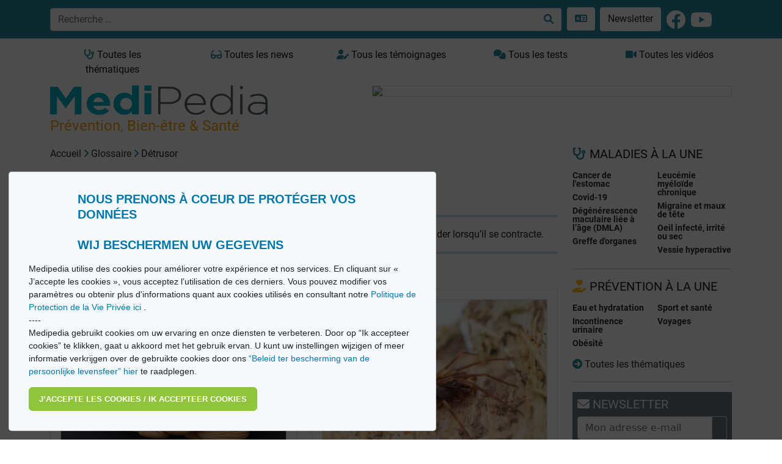

--- FILE ---
content_type: text/html; charset=utf-8
request_url: https://medipedia.be/fr/glossaire/detrusor
body_size: 11237
content:
<!DOCTYPE html>
<html lang="fr">
																	
<head>
<script async src="https://www.googletagmanager.com/gtag/js?id=G-T97320HTWX"></script>
<script>
window.dataLayer = window.dataLayer || [];
function gtag(){dataLayer.push(arguments);}
gtag('js', new Date());
gtag('config', 'UA-11496471-1');
</script>
<!-- Google tag (gtag.js) -->
<script async src="https://www.googletagmanager.com/gtag/js?id=G-09MV185WM9"></script>
<script>
  window.dataLayer = window.dataLayer || [];
  function gtag(){dataLayer.push(arguments);}
  gtag('js', new Date());

  gtag('config', 'G-09MV185WM9');
</script>

<!-- Meta Pixel Code -->
<script>
!function(f,b,e,v,n,t,s)
{if(f.fbq)return;n=f.fbq=function(){n.callMethod?
n.callMethod.apply(n,arguments):n.queue.push(arguments)};
if(!f._fbq)f._fbq=n;n.push=n;n.loaded=!0;n.version='2.0';
n.queue=[];t=b.createElement(e);t.async=!0;
t.src=v;s=b.getElementsByTagName(e)[0];
s.parentNode.insertBefore(t,s)}(window, document,'script',
'https://connect.facebook.net/en_US/fbevents.js');
fbq('init', '554732201782579');
fbq('track', 'PageView');
</script>
<noscript><img height="1" width="1" style="display:none"
src="https://www.facebook.com/tr?id=554732201782579&ev=PageView&noscript=1"
/></noscript>
<!-- End Meta Pixel Code -->


<meta charset="utf-8"/>
<title>Glossaire - Medipedia</title>
<meta http-equiv="X-UA-Compatible" content="IE=edge">
<meta name="viewport" content="width=device-width, initial-scale=1">
<meta name="robots" content="index, follow, noarchive" />
<meta name="description" content="Pour tout comprendre sur les maladies, leurs symptômes et traitements les plus récents." />
<meta name="keywords" content="Encyclopédie, encyclopédie médicale, actualité, santé, causes, symptômes, traitements, témoignages, videos, Medipedia" />
<meta name="twitter:card" content="summary" />
<meta name="twitter:site" content="@fr_medipedia" />
<meta name="twitter:url" content="https://medipedia.be/fr/glossaire/detrusor" />
<meta name="twitter:title" content="Détrusor | Medipedia" />
<meta property="og:title" content="Détrusor | Medipedia" />
<meta name="twitter:description" content="Pour tout comprendre sur les maladies, leurs symptômes et traitements les plus récents." />
<meta property="og:image" content="https://medipedia.be/user/themes/medipedia/images/share.jpg" />
<meta property="og:site_name" content="Medipedia" />
<meta property="og:type" content="website" />
<meta property="og:url" content="https://medipedia.be/fr/glossaire/detrusor" />
<meta property="og:description" content="Pour tout comprendre sur les maladies, leurs symptômes et traitements les plus récents." />
<link rel="alternate" hreflang="x-default" href="https://medipedia.be/fr/glossaire/detrusor" />
<link rel="alternate" hreflang="fr" href="https://medipedia.be/fr/glossaire/detrusor" />
<link rel="alternate" hreflang="nl" href="https://medipedia.be/nl/woordenlijst/detrusor" />
<link rel="icon" type="image/png" href="/user/themes/medipedia/images/favicon.png" />
<link rel="canonical" href="https://medipedia.be/fr/glossaire/detrusor" />


				
	<link href="/assets/da81f60263c8cadaf4e6b50ff8f03cb7.css" type="text/css" rel="stylesheet">

	<script src="/assets/4345b0cd61720ab34dd9b73b71fb2417.js"></script>
<script>
document.addEventListener("DOMContentLoaded", function() {
        setTimeout(
        function() {
            var pluginConfig = {"enabled":true,"data_storage":"data","custom_settings_link_text":"Cookie Banner notification","custom_settings_link_color":"#7faf34","custom_settings_link_text_color":"#ffffff"};
            var cookieBannerData = {"banner_title":"Nous prenons \u00e0 coeur de prot\u00e9ger vos donn\u00e9es <br><br> Wij beschermen uw gegevens","banner_cat_title":"Categories","banner_text":"Medipedia utilise des cookies pour am\u00e9liorer votre exp\u00e9rience et nos services. En cliquant sur \u00ab J\u2019accepte les cookies \u00bb, vous acceptez l\u2019utilisation de ces derniers. \nVous pouvez modifier vos param\u00e8tres ou obtenir plus d'informations quant aux cookies utilis\u00e9s en consultant notre <a href=\"https:\/\/medipedia.be\/fr\/information\/politique-de-protection-de-la-vie-privee\"> Politique de Protection de la Vie Priv\u00e9e ici <\/a>.\n<br>\n----\n<br>\nMedipedia gebruikt cookies om uw ervaring en onze diensten te verbeteren. Door op \u201cIk accepteer cookies\u201d te klikken, gaat u akkoord met het gebruik ervan. U kunt uw instellingen wijzigen of meer informatie verkrijgen over de gebruikte cookies door ons <a href=\"https:\/\/medipedia.be\/nl\/information\/beleid-ter-bescherming-van-de-persoonlijke-levenssfeer\">\u201cBeleid ter bescherming van de persoonlijke levensfeer\u201d hier<\/a> te raadplegen.","button_accept_text":"J\u2019accepte les cookies \/ Ik accepteer cookies","button_accept_layout":"layout-2","button_settings_active":"deactivated","button_settings_text":"Einstellungen","button_settings_layout":"layout-1","button_settings_empty":"Es sind keine Einstellungen verf\u00fcgbar.","button_deny_active":"deactivated","button_deny_text":"Nur notwendige","button_deny_layout":"layout-1","banner_revokable_text":"Param\u00e9tres des cookies \/ Cookie-instellingen","button_revokable_color":"#268b9e","button_revokable_text_color":"#ffffff"};
            var cookieBannerScripts = null;
            var cookieBannerCategories = null;
            var cookieBannerCategoriesData = {"categories_save_text":"Einstellungen speich","categories_save_layout":"layout-1"};

                        var tcb = new TecartCookieBanner(cookieBannerData, cookieBannerScripts, cookieBannerCategories, cookieBannerCategoriesData);
            tcb.init();

                        const openModalButton = document.getElementsByClassName("tcb-settings-btn")[0];
            if(openModalButton != null){
                openModalButton.onclick = function(){
                    document.getElementById("tcb-settings-modal").style.display = "block";
                };
            }

                        const closeModal = document.getElementById("tcb-settings-close-btn");
            if(closeModal != null) {
                closeModal.onclick = function() {
                    document.getElementById("tcb-settings-modal").style.display = "none";
                }
            }

                                    const saveSettingsModal = document.getElementById("tcb-save-settings-btn");
            if(saveSettingsModal != null) {
                saveSettingsModal.addEventListener('click', () => {
                    document.getElementById("tcb-settings-modal").style.display = "none";
                    document.getElementsByClassName("cc-window")[0].style.display = "none";
                    document.getElementsByClassName("cc-revoke")[0].style.display = "block";
                    document.getElementsByClassName("cc-window")[0].classList.add("cc-invisible");
                    tcb.onCheckboxSettings();
                });
            }

                        const disabledCheckbox = document.querySelectorAll('input[name=tcbCookieScripts][disabled="disabled"]');
            disabledCheckbox.onclick = function() {
                return false;
            };

                        var page_scrolled = tcb.getCookieByName('cookieconsent_scrolled');
            if(page_scrolled !== 'scrolled') {
                document.addEventListener ('scroll', function (){
                    tcb.onScrollIncludes();
                });
            }

        }, 3000);
});
</script>



	<script type="application/javascript" src="https://ced.sascdn.com/tag/218/smart.js" async></script>
	<script type="application/javascript">
		var sas = sas || {};
		sas.cmd = sas.cmd || [];
		sas.cmd.push(function() {
			sas.setup({ networkid: 218, domain: "https://www3.smartadserver.com", async: true });
		});
	</script>

<body>

	<div class="translate">
		<section id="nav" class="container-fluid notranslate">
			<nav class="navbar navbar-dark fixed-top navbar-expand-lg bg-nav-mdp">
    <div class="container">
        <button class="navbar-toggler" type="button" data-bs-toggle="collapse" data-bs-target="#navbarMdp" aria-controls="navbarMdp" aria-expanded="false" aria-label="Toggle navigation">
        <span class="navbar-toggler-icon"></span>
        </button>
         
        <div class="text-center w-75">
            <form class="d-flex" name="search" data-simplesearch-form autocomplete="off">
                <div class="input-group">
                <input name="searchfield" class="form-control" aria-label="search" type="text"  data-min="3"  required placeholder="Recherche …" value="" data-search-invalid="Veuillez ajouter au moins 3 caractères" data-search-separator=":" data-search-input="/fr/recherche/query"/>
                <button class="btn border border-start-0 bg-white" aria-label="Recherche …" type="submit" ><i class="fa-solid fa-search"></i></button>
                </div>
            </form>
        </div>
        <div class="collapse navbar-collapse" id="navbarMdp">
            <div class="navbar-nav mt-1 mt-lg-0">
                <div class="d-flex flex-row">
                    <style>
.dropdown {
  position: relative;
  display: inline-block;
  margin-left: 5px;
}

.dropdown-content {
  display: none;
  position: absolute;
  background-color: #268b9e;
  min-width: 200px;
  /*box-shadow: 0px 8px 16px 0px rgba(0,0,0,0.2);*/
  padding: 12px 16px;
  z-index: 1;
}

.dropdown:hover .dropdown-content {
  display: block;
}
</style>
<div class="dropdown">
    <a href="#" class="btn bg-white m-1"> <i class="fa-solid fa-language "></i> </a>
    <div class="dropdown-content">
    
     
                                                                                                                            
                    <a href="/fr/glossaire/detrusor" onclick="doGTranslate('fr|fr');" class=" mdp-lightlink "><span class="fs-4"><strong>FR</strong></span><small>  Français</small></a><br>
        
                                                                                                        
                    <a href="/nl/woordenlijst/detrusor" onclick="doGTranslate('fr|nl');" class=" mdp-lightlink "><span class="fs-4"><strong>NL</strong></span><small> Nederlands</small></a><br>
        
        <a href="#" onclick="doGTranslate('fr|en');" title="English" class="mdp-lightlink" style=""><span class="fs-4"><strong>EN</strong></span><small> English (UK)</small></a><br>
    <a href="#" onclick="doGTranslate('fr|es');" title="Espanol" class="mdp-lightlink" style=""><span class="fs-4"><strong>ES</strong></span><small> Español </small></a><br>
    <a href="#" onclick="doGTranslate('fr|de');" title="German" class="mdp-lightlink"  style=""><span class="fs-4"><strong>DE</strong></span><small> Deutsch </small></a><br>
    <a href="#" onclick="doGTranslate('fr|it');" title="Italiano" class="mdp-lightlink"  style=""><span class="fs-4"><strong>IT</strong></span><small> Italiano </small></a><br>
    <a href="#" onclick="doGTranslate('fr|zh-CN');" title="Chinese (simplified)" class="mdp-lightlink"  style=""><span class="fs-4"><strong>CN</strong></span><small> Chinese (simplified)</small></a><br>
    <a href="#" onclick="doGTranslate('fr|iw');" title="Hebrew" class="mdp-lightlink"  style=""><span class="fs-4"><strong>IW</strong></span><small> Hebrew</small></a><br>
    <a href="#" onclick="doGTranslate('fr|ar');" title="Arabic" class="mdp-lightlink"  style=""><span class="fs-4"><strong>AR</strong></span><small> Arabic</small></a><br>
    </div>
</div>

<!-- Hipshares gt snippet start -->
<style type="text/css">

    #goog-gt-tt {
        display: none !important;
    }

    .goog-te-banner-frame {
        display: none !important;
    }

    .goog-te-menu-value:hover {
        text-decoration: none !important;
    }

    body {
        top: 0 !important;
    }

    #google_translate_element2 {
        display: none !important;
    }
</style>
<div id="google_translate_element2"></div>
<script type="text/javascript">
    function googleTranslateElementInit2() {
        new google.translate.TranslateElement({
            pageLanguage: 'fr',
            autoDisplay: false
        }, 'google_translate_element2');
    }
</script>
<script type="text/javascript" src="https://translate.google.com/translate_a/element.js?cb=googleTranslateElementInit2&hl=fr"></script>
<script type="text/javascript">
    /* <![CDATA[ */
    eval(function (p, a, c, k, e, r) {
        e = function (c) {
            return (c < a ? '' : e(parseInt(c / a))) + ((c = c % a) > 35 ? String.fromCharCode(c + 29) : c.toString(36))
        };
        if (!''.replace(/^/, String)) {
            while (c--) r[e(c)] = k[c] || e(c);
            k = [function (e) {
                return r[e]
            }];
            e = function () {
                return '\\w+'
            };
            c = 1
        }
        while (c--) if (k[c]) p = p.replace(new RegExp('\\b' + e(c) + '\\b', 'g'), k[c]);
        return p
    }('6 7(a,b){n{4(2.9){3 c=2.9("o");c.p(b,f,f);a.q(c)}g{3 c=2.r();a.s(\'t\'+b,c)}}u(e){}}6 h(a){4(a.8)a=a.8;4(a==\'\')v;3 b=a.w(\'|\')[1];3 c;3 d=2.x(\'y\');z(3 i=0;i<d.5;i++)4(d[i].A==\'B-C-D\')c=d[i];4(2.j(\'k\')==E||2.j(\'k\').l.5==0||c.5==0||c.l.5==0){F(6(){h(a)},G)}g{c.8=b;7(c,\'m\');7(c,\'m\')}}', 43, 43, '||document|var|if|length|function|GTranslateFireEvent|value|createEvent||||||true|else|doGTranslate||getElementById|google_translate_element2|innerHTML|change|try|HTMLEvents|initEvent|dispatchEvent|createEventObject|fireEvent|on|catch|return|split|getElementsByTagName|select|for|className|goog|te|combo|null|setTimeout|500'.split('|'), 0, {}))
    /* ]]> */
</script>
<!-- hs gt snippet-->

                    <a class="btn bg-white m-1" href="/fr/newsletter">Newsletter</a>
                    <a class="m-1 " href="https://www.facebook.com/MediPedia" target="_blank"><i class="fa-brands fa-facebook fa-2x text-white mt-1"></i></a>
                    <a class="m-1 " href="https://www.youtube.com/user/MediPediaFr" target="_blank"><i class="fa-brands fa-youtube fa-2x text-white mt-1"></i></a>
                </div>
                 <div class="d-lg-none mt-2">
    <ul class="list-group">
      <li class="list-group-item mb-2 fw-bold"><a class="text-dark" href="/fr/toutes-les-maladies"><i class="fa-solid fa-stethoscope"></i> Toutes les thématiques <i class="fa-solid fa-arrow-circle-right float-end"></i></a></li>
      <li class="list-group-item mb-2 fw-bold"><a class="text-dark" href="/fr/toutes-les-videos"><i class="fa-solid fa-video"></i> Toutes les vidéos <i class="fa-solid fa-arrow-circle-right float-end"></i></a></li>
      <li class="list-group-item mb-2 fw-bold"><a class="text-dark" href="/fr/tous-les-temoignages"><i class="fa-solid fa-user-edit"></i> Tous les témoignages <i class="fa-solid fa-arrow-circle-right float-end"></i></a></li>
      <li class="list-group-item mb-2 fw-bold"><a class="text-dark" href="/fr/toutes-les-quiz"><i class="fa-solid fa-comments"></i> Tous les tests <i class="fa-solid fa-arrow-circle-right float-end"></i></a></li>
      <li class="list-group-item mb-2 fw-bold"><a class="text-dark" href="/fr/news"><i class="fa-solid fa-glasses"></i> Toutes les news <i class="fa-solid fa-arrow-circle-right float-end"></i></a></li>
    </ul>
  </div>            </div>
        </div>
    </div>
</nav>		</section>
	</div>

	<section id="body" class="pt-4 mt-5">
		<div class="container">
			<div class="row mb-2">
				<div class="col d-none d-lg-block">
					<a href="/fr/toutes-les-maladies" class="btn btn-mdp2 border-0 w-100" ><i class="fa-solid fa-stethoscope"></i> Toutes les thématiques</a>
				</div>
				<div class="col d-none d-lg-block">
					<a href="/fr/news" class="btn btn-mdp2 border-0 w-100"><i class="fa-solid fa-glasses"></i> Toutes les news</a>
				</div>
				<div class="col d-none d-lg-block">
					<a href="/fr/tous-les-temoignages" class="btn btn-mdp2 border-0 w-100"><i class="fa-solid fa-user-edit"></i> Tous les témoignages</a>
				</div>
				<div class="col d-none d-lg-block">
					<a href="/fr/toutes-les-quiz" class="btn btn-mdp2 border-0 w-100"><i class="fa-solid fa-comments"></i> Tous les tests</a>
				</div>
				<div class="col d-none d-lg-block">
					<a href="/fr/toutes-les-videos" class="btn btn-mdp2 border-0 w-100"><i class="fa-solid fa-video"></i> Toutes les vidéos</a>
				</div>
			</div>
			<div class="row">
				<div class="col-lg-4">
					<a class="brand" href="/fr">
										<img class="w-100 border-0" src="/user/themes/medipedia/images/logo.webp" title="Medipedia : Prévention, Bien-être & Santé" alt="Medipedia : Prévention, Bien-être & Santé"></a>
					<br>
					<p class=""><span class="payoff fs-4">Prévention, Bien-être & Santé</span></p>
				</div>
				<div class="col-lg-8">
					<style>
						@media only screen and (max-width: 992px) {
							#sas_3302 img {
								display: block;
								width:100% !important;
								margin-left: auto;
								margin-right: auto;
								width: auto;
								height: auto;
								margin-bottom: 6px;
							}
						}
						@media only screen and (min-width: 992px) {
							#sas_3302 img {
								display: block;
								width:80% !important;
								margin-left: auto !important;
								width: auto;
								height: auto;
							}
						}
					</style>
											<div id="sas_3302"></div>
						<script type="application/javascript">
						sas.cmd.push(function() {
							sas.call("std", {
								siteId: 17190, // 
								pageId: 124875, // Page : Medipedia/homepage_fr
								formatId: 3302, // Format : LeaderBoard 728x90 728x90
								target: '' // Targeting
							});
						});
						</script>
						<noscript>
							<a href="https://www3.smartadserver.com/ac?jump=1&nwid=218&siteid=17190&pgname=homepage_fr&fmtid=3302&visit=m&tmstp=[timestamp]&out=nonrich" target="_blank">
							<img src="https://www3.smartadserver.com/ac?out=nonrich&nwid=218&siteid=17190&pgname=homepage_fr&fmtid=3302&visit=m&tmstp=[timestamp]" border="0" title="Medipedia Glossaire" alt="Medipedia Glossaire" />
							</a>
						</noscript>
									</div>
			</div>
			<div class="row">
				<div class="col-lg-9 mb-5 ">
						<div class="row">
	<div class="pb-4">
<div id="breadcrumbs" itemscope itemtype="http://schema.org/BreadcrumbList">
            <span itemprop="itemListElement" itemscope itemtype="http://schema.org/ListItem">
                                    <a itemscope itemtype="http://schema.org/Thing" itemprop="item" href="/fr" itemid="/fr">
                    <span itemprop="name">Accueil</span>
                </a>
                        <i class="fa-solid fa-angle-right"></i>
                <meta itemprop="position" content="1" />
    </span>
        <span itemprop="itemListElement" itemscope itemtype="http://schema.org/ListItem">
                                    <a itemscope itemtype="http://schema.org/Thing" itemprop="item" href="/fr/glossaire" itemid="/fr/glossaire">
                    <span itemprop="name">Glossaire</span>
                </a>
                        <i class="fa-solid fa-angle-right"></i>
                <meta itemprop="position" content="2" />
    </span>
        <span itemprop="itemListElement" itemscope itemtype="http://schema.org/ListItem">
                                    <span itemscope itemtype="http://schema.org/Thing" itemprop="item" itemid="/fr/glossaire/detrusor">
                    <span itemprop="name">Détrusor</span>
                </span>
                            <meta itemprop="position" content="3" />
    </span>
    </div>
</div>
		<div  class="col-lg-12"> 
			<h1 class="fw-bold mdpcolor">Détrusor</h1>
			<hr class="mdphome">
				<div id="print-content">
					<p>Muscle de la paroi vésicale. Permet à la vessie de se remplir lorsqu’il est relâché et de se vider lorsqu’il se contracte.</p>
				</div>
		</div>
	</div>

<hr class="mdphome mt-0">
<div class="row">
<h3 class=""><a title="Toutes les news" href="/fr/news"><i class="fa-solid fa-glasses"></i> NEWS</a></h3>
	<div class="col-lg-6">
<div class="card mb-3">
    <div class="card-body">                              
                    <a href="/fr/obesite/news/obesite-une-maladie-du-cerveau-avant-detre-une-question-de-volonte"><img class="w-100" src="/images/a/d/o/b/e/adobestock1722480268-large-e1f17adc.webp" title="Obésité: une maladie du cerveau avant d’être une question de volonté" alt="Obésité: une maladie du cerveau avant d’être une question de volonté" ></a>
                <span class="badge border-1 text-dark mt-2 float-end">26 01 2026</span>
        <h6 class="mt-2"><a class="text-decoration-underline fw-bold" style="color:#2da5bd ;" href="/fr/obesite"> Obésité </a></h6>
        <h5 class="card-title fw-bold"><a href="/fr/obesite/news/obesite-une-maladie-du-cerveau-avant-detre-une-question-de-volonte">Obésité: une maladie du cerveau avant d’être une question de volonté</a></h5>
        <p class="card-text"><p>Au cœur de ce processus se trouve l’hypothalamus, véritable centre de régulation de la faim et de la dépense énergétique. Quand le poids baisse, il réagit comme à une men...</p></p>
        <a href="/fr/obesite/news/obesite-une-maladie-du-cerveau-avant-detre-une-question-de-volonte" class="btn btn-primary">Lire la suite</a>
    </div>
</div></div> 
	<div class="col-lg-6">
<div class="card mb-3">
    <div class="card-body">                              
                    <a href="/fr/voyages/news/baleares-alerte-aux-morsures-daraignee-violoniste"><img class="w-100" src="/images/l/o/x/o/s/loxoscelesrufescensweb-4914fc79.webp" title="Baléares: alerte aux morsures d’araignée «violoniste»" alt="Baléares: alerte aux morsures d’araignée «violoniste»" ></a>
                <span class="badge border-1 text-dark mt-2 float-end">21 01 2026</span>
        <h6 class="mt-2"><a class="text-decoration-underline fw-bold" style="color:#e61212 ;" href="/fr/voyages"> Voyages </a></h6>
        <h5 class="card-title fw-bold"><a href="/fr/voyages/news/baleares-alerte-aux-morsures-daraignee-violoniste">Baléares: alerte aux morsures d’araignée «violoniste»</a></h5>
        <p class="card-text"><p>À Minorque, une femme de 60 ans a consulté après douleur intense et gonflement du bras survenus peu après une morsure suspectée, épisode rapporté dans un contexte d’avert...</p></p>
        <a href="/fr/voyages/news/baleares-alerte-aux-morsures-daraignee-violoniste" class="btn btn-primary">Lire la suite</a>
    </div>
</div></div> 
	<div class="col-lg-6">
<div class="card mb-3">
    <div class="card-body">                              
                    <a href="/fr/depression/news/depression-si-le-mouvement-comptait-autant-que-les-mots"><img class="w-100" src="/images/e/x/e/r/c/exercicephysique-8dd09071.webp" title="Dépression: si le mouvement comptait autant que les mots?" alt="Dépression: si le mouvement comptait autant que les mots?" ></a>
                <span class="badge border-1 text-dark mt-2 float-end">13 01 2026</span>
        <h6 class="mt-2"><a class="text-decoration-underline fw-bold" style="color:#2da5bd ;" href="/fr/depression"> Dépression </a></h6>
        <h5 class="card-title fw-bold"><a href="/fr/depression/news/depression-si-le-mouvement-comptait-autant-que-les-mots">Dépression: si le mouvement comptait autant que les mots?</a></h5>
        <p class="card-text"><p>Une revue Cochrane actualisée s’est penchée sur une question simple et très concrète: l’exercice physique peut-il, chez l’adulte dépressif, réduire les symptômes, et comm...</p></p>
        <a href="/fr/depression/news/depression-si-le-mouvement-comptait-autant-que-les-mots" class="btn btn-primary">Lire la suite</a>
    </div>
</div></div> 
	<div class="col-lg-6">
<div class="card mb-3">
    <div class="card-body">                              
                    <a href="/fr/voyages/news/particules-fines-ce-qui-se-passe-dans-les-cabines-davion"><img class="w-100" src="/images/s/h/u/t/t/shutterstock340124867-airplane-scaled-5e41d5c1.webp" title="Particules fines: ce qui se passe dans les cabines d&#039;avion" alt="Particules fines: ce qui se passe dans les cabines d&#039;avion" ></a>
                <span class="badge border-1 text-dark mt-2 float-end">05 01 2026</span>
        <h6 class="mt-2"><a class="text-decoration-underline fw-bold" style="color:#e61212 ;" href="/fr/voyages"> Voyages </a></h6>
        <h5 class="card-title fw-bold"><a href="/fr/voyages/news/particules-fines-ce-qui-se-passe-dans-les-cabines-davion">Particules fines: ce qui se passe dans les cabines d'avion</a></h5>
        <p class="card-text"><p>Les chercheurs rapportent des concentrations moyennes de 9 122 particules/cm³ pour les particules ultrafines (UFP) et de 207 ng/m³ pour le carbone suie (black carbon, BC)...</p></p>
        <a href="/fr/voyages/news/particules-fines-ce-qui-se-passe-dans-les-cabines-davion" class="btn btn-primary">Lire la suite</a>
    </div>
</div></div> 
</div>
    <ul class="pagination mdpcolor">
    <li class="page-item"><span class="page-link">&laquo;</span></li>
    <li class="page-item active"><span class="page-link">1</span></li>
    <li class="page-item"><a class="page-link" href="/fr/glossaire/detrusor/page:2">2</a></li>
    <li class="page-item"><a class="page-link" href="/fr/glossaire/detrusor/page:3">3</a></li>
    <li class="page-item"><a class="page-link" href="/fr/glossaire/detrusor/page:4">4</a></li>
    <li class="page-item"><span class="page-link">&hellip;</span></li>
    <li class="page-item"><a class="page-link" rel="next" href="/fr/glossaire/detrusor/page:2">&raquo;</a></li>
</ul>
 
<hr class="mdphome">
<div class="row"> 
	<h3><i class="fa-solid fa-heart"></i> VOS ARTICLES PRÉFÉRÉS</h3>
	</div> 

				</div>
				<div class="col-lg-3">
					<h3 class="fs-5"><i class="fa-solid fa-stethoscope"></i> MALADIES À LA UNE</h3>
<ul class="list-unstyled card-columns mt-3">
	
    <li class="lh-lg mb-2"><a style="font-size:14px;" class=" fw-bold" href="/fr/cancer-de-l-estomac"><p class="lh-1 my-auto p-0">Cancer de l&#039;estomac</p></a></li>
	
    <li class="lh-lg mb-2"><a style="font-size:14px;" class=" fw-bold" href="/fr/coronavirus"><p class="lh-1 my-auto p-0">Covid-19</p></a></li>
	
    <li class="lh-lg mb-2"><a style="font-size:14px;" class=" fw-bold" href="/fr/dmla"><p class="lh-1 my-auto p-0">Dégénérescence maculaire liée à l’âge (DMLA)</p></a></li>
	
    <li class="lh-lg mb-2"><a style="font-size:14px;" class=" fw-bold" href="/fr/greffe-d-organes"><p class="lh-1 my-auto p-0">Greffe d&#039;organes</p></a></li>
	
    <li class="lh-lg mb-2"><a style="font-size:14px;" class=" fw-bold" href="/fr/leucemie-myeloide-chronique"><p class="lh-1 my-auto p-0">Leucémie myéloïde chronique</p></a></li>
	
    <li class="lh-lg mb-2"><a style="font-size:14px;" class=" fw-bold" href="/fr/migraine-maux-de-tete"><p class="lh-1 my-auto p-0">Migraine et maux de tête</p></a></li>
	
    <li class="lh-lg mb-2"><a style="font-size:14px;" class=" fw-bold" href="/fr/oeil-infecte-irrite-ou-sec"><p class="lh-1 my-auto p-0">Oeil infecté, irrité ou sec</p></a></li>
	
    <li class="lh-lg mb-2"><a style="font-size:14px;" class=" fw-bold" href="/fr/vessie-hyperactive"><p class="lh-1 my-auto p-0">Vessie hyperactive</p></a></li>
</ul>
					<hr>
<h3 class="fs-5 "><i class="fa-solid fa-hand-holding-heart text-warning"></i> PRÉVENTION À LA UNE</h3>
<ul class="list-unstyled card-columns mt-3">
	
    <li class="lh-lg mb-2"><a style="font-size:14px;" class=" fw-bold" href="/fr/eau"><p class="lh-1 my-auto p-0">Eau et hydratation</p></a></li>
	
    <li class="lh-lg mb-2"><a style="font-size:14px;" class=" fw-bold" href="/fr/incontinence-urinaire"><p class="lh-1 my-auto p-0">Incontinence urinaire</p></a></li>
	
    <li class="lh-lg mb-2"><a style="font-size:14px;" class=" fw-bold" href="/fr/obesite"><p class="lh-1 my-auto p-0">Obésité</p></a></li>
	
    <li class="lh-lg mb-2"><a style="font-size:14px;" class=" fw-bold" href="/fr/sport-et-sante"><p class="lh-1 my-auto p-0">Sport et santé</p></a></li>
	
    <li class="lh-lg mb-2"><a style="font-size:14px;" class=" fw-bold" href="/fr/voyages"><p class="lh-1 my-auto p-0">Voyages</p></a></li>
</ul>
<i class="fa-solid fa-arrow-circle-right"></i><a href="/fr/toutes-les-maladies" title="Toutes les thématiques"> Toutes les thématiques</a>					<hr>
										<div class="bg-secondary p-2 text-light">
					<h5><i class="fa-solid fa-envelope text-light"></i> NEWSLETTER</h5>
 <iframe src="https://db.vivactishealthpoint.com/push-medecins/medipedia/global-fr.php" title="Medipedia newsletter fr" width="100%" height="75" frameborder="0" scrolling="no"></iframe>					</div>
					<div class="row my-3">
<h3 class="fs-5"><i class="fa-solid fa-book-medical"></i> NOS GUIDES</h3>
    <div class="col-6">  
        <div class="container-imgmdp">
            <div class="image-container-imgmdp"><a name="Fibrillation auriculaire" rel="noopener noreferrer"  href="https://guides.medipedia.be/fr/egvp/fibrillation-auriculaire/" target="_blank"> <img loading="lazy" class="w-100 mb-1 ml-1" src="/images/f/i/b/r/i/fibrillation-4f26a866.jpg" title="Fibrillation auriculaire" alt="Fibrillation auriculaire"></a>
                <div class="content-imgmdp w-100 text-center">
                    <h6 class="fw-bold" > <a name="Fibrillation auriculaire" rel="noopener noreferrer"  href="https://guides.medipedia.be/fr/egvp/fibrillation-auriculaire/" target="_blank"> Fibrillation auriculaire </a></h6>
                </div>
            </div>
        </div>
    </div>     
    <div class="col-6">  
        <div class="container-imgmdp">
            <div class="image-container-imgmdp"><a name="Ménopause" rel="noopener noreferrer"  href="https://www.e-guide-visuel-menopause.be/" target="_blank"> <img loading="lazy" class="w-100 mb-1 ml-1" src="/images/m/e/n/o/p/menopause-a1719deb.jpg" title="Ménopause" alt="Ménopause"></a>
                <div class="content-imgmdp w-100 text-center">
                    <h6 class="fw-bold" > <a name="Ménopause" rel="noopener noreferrer"  href="https://www.e-guide-visuel-menopause.be/" target="_blank"> Ménopause </a></h6>
                </div>
            </div>
        </div>
    </div>     
    <div class="col-6">  
        <div class="container-imgmdp">
            <div class="image-container-imgmdp"><a name="Insuffisance pancréatique exocrine" rel="noopener noreferrer"  href="https://guides.medipedia.be/fr/egvp/insuffisance-exocrine/index.html" target="_blank"> <img loading="lazy" class="w-100 mb-1 ml-1" src="/images/i/n/s/u/f/insuffisance-exocrine-71781e49.jpg" title="Insuffisance pancréatique exocrine" alt="Insuffisance pancréatique exocrine"></a>
                <div class="content-imgmdp w-100 text-center">
                    <h6 class="fw-bold" > <a name="Insuffisance pancréatique exocrine" rel="noopener noreferrer"  href="https://guides.medipedia.be/fr/egvp/insuffisance-exocrine/index.html" target="_blank"> Insuffisance pancréatique exocrine </a></h6>
                </div>
            </div>
        </div>
    </div>     
</div>									
						<div class="d-none d-lg-block text-center my-2">
						<div id="sas_60416"></div>
						<script type="application/javascript">
						sas.cmd.push(function() {
							sas.call("std", {
								siteId: 17190, // 
								pageId: 124875, // Page : Medipedia/homepage_fr
								formatId: 60416, // Format : 300x600_Desktop 300x600
								target: '' // Targeting
							});
						});
						</script>
						<noscript>
						<a href="https://www3.smartadserver.com/ac?jump=1&nwid=218&siteid=17190&pgname=homepage_fr&fmtid=60416&visit=m&tmstp=[timestamp]&out=nonrich" target="_blank">
							<img src="https://www3.smartadserver.com/ac?out=nonrich&nwid=218&siteid=17190&pgname=homepage_fr&fmtid=60416&visit=m&tmstp=[timestamp]" border="0" alt="Glossaire banner medipedia" />
						</a>
						</noscript>
						</div>
						<div class="d-lg-none text-center my-2">
						<div id="sas_61574"></div>
						<script type="application/javascript">
						sas.cmd.push(function() {
							sas.call("std", {
								siteId: 17190, // 
								pageId: 124875, // Page : Medipedia/homepage_fr
								formatId: 61574, // Format : 300x250 for Mobile 300x250
								target: '' // Targeting
							});
						});
						</script>
						<noscript>
						<a href="https://www3.smartadserver.com/ac?jump=1&nwid=218&siteid=17190&pgname=homepage_fr&fmtid=61574&visit=m&tmstp=[timestamp]&out=nonrich" target="_blank">
							<img src="https://www3.smartadserver.com/ac?out=nonrich&nwid=218&siteid=17190&pgname=homepage_fr&fmtid=61574&visit=m&tmstp=[timestamp]" border="0" alt="Glossaire banner alternative medipedia" />
						</a>
						</noscript>
						</div>
					    
										<div class="row my-3">
<h3 class="fs-5"><i class="fa-solid fa-image"></i> EN IMAGES</h3>
<div class="col-6">  
    <div class="container-imgmdp">
        <div class="image-container-imgmdp"><a name="Facteurs déclenchants et de risque migraine et maux de tête" href="/fr/migraine-maux-de-tete/facteurs-favorisants/facteurs-declenchants-et-de-risque-migraine-et-maux-de-tete"> 
 
            <img loading="lazy" class="w-100 mb-1 ml-1" src="/images/c/a/u/s/e/causes3facteurs-declenchants180x180webp-0cf482f4.webp" title="Facteurs déclenchants et de risque migraine et maux de tête" alt="Facteurs déclenchants et de risque migraine et maux de tête"></a>
 
            <div class="content-imgmdp w-100 text-center">
                <h6 > <a name="Facteurs déclenchants et de risque migraine et maux de tête" class="fw-bold" href="/fr/migraine-maux-de-tete/facteurs-favorisants/facteurs-declenchants-et-de-risque-migraine-et-maux-de-tete"> Facteurs déclenchants et de risque migraine et maux de tête </a></h6>
            </div>
        </div>
    </div>
</div>   
<div class="col-6">  
    <div class="container-imgmdp">
        <div class="image-container-imgmdp"><a name="Pourquoi a-t-on mal à la tête?" href="/fr/migraine-maux-de-tete/facteurs-favorisants/pourquoi-a-t-on-mal-a-la-tete"> 
 
            <img loading="lazy" class="w-100 mb-1 ml-1" src="/images/a/d/o/b/e/adobestock462670922webp-b23a2845.webp" title="Pourquoi a-t-on mal à la tête?" alt="Pourquoi a-t-on mal à la tête?"></a>
 
            <div class="content-imgmdp w-100 text-center">
                <h6 > <a name="Pourquoi a-t-on mal à la tête?" class="fw-bold" href="/fr/migraine-maux-de-tete/facteurs-favorisants/pourquoi-a-t-on-mal-a-la-tete"> Pourquoi a-t-on mal à la tête? </a></h6>
            </div>
        </div>
    </div>
</div>   
<div class="col-6">  
    <div class="container-imgmdp">
        <div class="image-container-imgmdp"><a name="Quelles sont les causes d&#039;une migraine?" href="/fr/migraine-maux-de-tete/facteurs-favorisants/quelles-sont-les-causes-dune-migraine"> 
 
            <img loading="lazy" class="w-100 mb-1 ml-1" src="/images/a/d/o/b/e/adobestock246361037webp-457b4ddd.webp" title="Quelles sont les causes d&#039;une migraine?" alt="Quelles sont les causes d&#039;une migraine?"></a>
 
            <div class="content-imgmdp w-100 text-center">
                <h6 > <a name="Quelles sont les causes d&#039;une migraine?" class="fw-bold" href="/fr/migraine-maux-de-tete/facteurs-favorisants/quelles-sont-les-causes-dune-migraine"> Quelles sont les causes d&#039;une migraine? </a></h6>
            </div>
        </div>
    </div>
</div>   
<div class="col-6">  
    <div class="container-imgmdp">
        <div class="image-container-imgmdp"><a name="Quand faut-il faire des examens suite à des maux de tête?" href="/fr/migraine-maux-de-tete/diagnostic/quand-faut-il-faire-des-examens-suite-a-des-maux-de-tete"> 
 
            <img loading="lazy" class="w-100 mb-1 ml-1" src="/images/a/d/o/b/e/adobestock1679191991webp-215838b2.webp" title="Quand faut-il faire des examens suite à des maux de tête?" alt="Quand faut-il faire des examens suite à des maux de tête?"></a>
 
            <div class="content-imgmdp w-100 text-center">
                <h6 > <a name="Quand faut-il faire des examens suite à des maux de tête?" class="fw-bold" href="/fr/migraine-maux-de-tete/diagnostic/quand-faut-il-faire-des-examens-suite-a-des-maux-de-tete"> Quand faut-il faire des examens suite à des maux de tête? </a></h6>
            </div>
        </div>
    </div>
</div>   
</div>
					<div class="row my-3">
<h3 class="fs-5"><i class="fa-solid fa-video"></i> EN VIDEOS</h3>
<div class="col-6">
    <div class="container-imgmdp">
        <a name="Carole, 55 ans, a trouvé une solution aux fuites urinaires"  href="/fr/incontinence-urinaire/video/carole-55-ans-a-trouve-une-solution-aux-fuites-urinaires">
        <div class="image-container-imgmdp">
            <img loading="lazy" class="w-100 mb-1 ml-1" src="/images/c/a/p/t/u/capturefemme-8d3a4b6e.webp" title="Carole, 55 ans, a trouvé une solution aux fuites urinaires" alt="Incontinence urinaire">
                        <div class="content-imgmdp w-100 text-center">
                <span class="m-2 fw-bold text-light fs-small" > Carole, 55 ans, a trouvé une solution aux fuites urinaires </span>
            </div>
        </div>
        </a>
    </div>
</div>
<div class="col-6">
    <div class="container-imgmdp">
        <a name="Jean, 58 ans, profite de la vie malgré les fuites urinaires"  href="/fr/incontinence-urinaire/video/jean-58-ans-profite-de-la-vie-malgre-les-fuites-urinaires">
        <div class="image-container-imgmdp">
            <img loading="lazy" class="w-100 mb-1 ml-1" src="/images/c/a/p/t/u/capturehomme-9b157126.webp" title="Jean, 58 ans, profite de la vie malgré les fuites urinaires" alt="Incontinence urinaire">
                        <div class="content-imgmdp w-100 text-center">
                <span class="m-2 fw-bold text-light fs-small" > Jean, 58 ans, profite de la vie malgré les fuites urinaires </span>
            </div>
        </div>
        </a>
    </div>
</div>
<div class="col-6">
    <div class="container-imgmdp">
        <a name="Journée des patients atteints de lymphome: Mariangela Fiorente, ALWB"  href="/fr/lymphomes/video/journee-des-patients-atteints-de-lymphome-organisee-par-lalwb">
        <div class="image-container-imgmdp">
            <img loading="lazy" class="w-100 mb-1 ml-1" src="/images/1/2/-/8/d/12-8d7e5a55.webp" title="Journée des patients atteints de lymphome: Mariangela Fiorente, ALWB" alt="Lymphomes">
                        <div class="content-imgmdp w-100 text-center">
                <span class="m-2 fw-bold text-light fs-small" > Journée des patients atteints de lymphome: Mariangela Fiorente, ALWB </span>
            </div>
        </div>
        </a>
    </div>
</div>
<div class="col-6">
    <div class="container-imgmdp">
        <a name="Journée des patients atteints de lymphome: Pr Virginie De Wilde"  href="/fr/lymphomes/video/journee-des-patients-atteints-de-lymphome-pr-virginie-de-wilde">
        <div class="image-container-imgmdp">
            <img loading="lazy" class="w-100 mb-1 ml-1" src="/images/2/2/-/7/5/22-75ae3f47.webp" title="Journée des patients atteints de lymphome: Pr Virginie De Wilde" alt="Lymphomes">
                        <div class="content-imgmdp w-100 text-center">
                <span class="m-2 fw-bold text-light fs-small" > Journée des patients atteints de lymphome: Pr Virginie De Wilde </span>
            </div>
        </div>
        </a>
    </div>
</div>
</div>
											<div class="text-center my-2" >
							<div id="sas_61578"></div>
							<script type="application/javascript">
							sas.cmd.push(function() {
							sas.call("std", {
							siteId: 17190, // 
							pageId: 124875, // Page : Medipedia/homepage_fr
							formatId: 61578, // Format : 300x250 for mobile ROS 300x250
							target: '' // Targeting
							});
							});
							</script>
							<noscript>
							<a href="https://www3.smartadserver.com/ac?jump=1&nwid=218&siteid=17190&pgname=homepage_fr&fmtid=61578&visit=m&tmstp=[timestamp]&out=nonrich" target="_blank">
							<img src="https://www3.smartadserver.com/ac?out=nonrich&nwid=218&siteid=17190&pgname=homepage_fr&fmtid=61578&visit=m&tmstp=[timestamp]" border="0" alt="Glossaire low banner medipedia" />
							</a>
							</noscript>                         
						</div>
										<a href="https://www.facebook.com/MediPedia" target="_blank" rel="noopener noreferrer"><img loading="lazy"  class="w-100" src="/user/themes/medipedia/images/facebook_like_fr.webp" alt="Medipedia facebook"></a>
									</div>
			</div>
		</div>
	</section>

	<div class="container text-left mdp-footer pt-5">
	<hr class="mdphome">
	<div class="row mb-1">
			<div class="col-lg-3">
				<ul class="list-unstyled">
					<li><i class="fa-solid fa-arrow-circle-right"></i> <a href="/fr/information/qui-sommes-nous">Qui sommes nous ?</a></li>
					<li><i class="fa-solid fa-arrow-circle-right"></i> <a href="/fr/information/conditions-dutilisation">Conditions d’Utilisation</a></li>
					<li><i class="fa-solid fa-arrow-circle-right"></i> <a href="/fr/information/politique-de-protection-de-la-vie-privee">Politique de Protection de la Vie privée</a></li>
				</ul>
			</div>
			<div class="col-lg-3">
				<ul class="list-unstyled">
					<li><i class="fa-solid fa-arrow-circle-right"></i> <a href="/fr/glossaire">Glossaire</a></li>
					<li><i class="fa-solid fa-arrow-circle-right"></i> <a href="/fr">Medipedia FR</a></li>
					<li><i class="fa-solid fa-arrow-circle-right"></i> <a href="/nl">Medipedia NL</a></li>
					
				</ul>
			</div>
			<div class="col-lg-3">
				<ul class="list-unstyled">
					<li><i class="fa-solid fa-arrow-circle-right"></i> <a href="/fr/contactez-nous">Contactez-nous</a></li>
					<li><i class="fa-solid fa-arrow-circle-right"></i> <a href="/fr/envoyez-nous-vos-temoignages">Envoyez-nous vos témoignages</a></li>
					<li><i class="fa-solid fa-arrow-circle-right"></i> <a href="/fr/toutes-les-maladies"> Toutes les thématiques</a></li>				
				</ul>
			</div>
			<div class="col-lg-3">
				<div class="row">
					<div class="col-3">
						<img loading="lazy" alt="HON Code" title="HON code" src="/user/themes/medipedia/images/HON2019-fr.jpg">
					</div>
					<div class="col-9">
						<span>Ce site respecte les principes de la charte HON Code.</span>
					</div>
				</div>					
			</div>
		</div>
		<hr>
		<div class="row mb-5 text-center">
			<p>© Vivio sa, 2014-2026 - Tous droits réservés | Avenue Gustave Demeylaan 57 - 1160 Brussels</p>
			 
									<p>Dernière mise à jour: 26/01/2026</p>
						<p><a href="https://vivio.com/en/" name="Vivactis Vivio" target="_blank"><img loading="lazy" alt="Vivactis Vivio" title="Vivactis Vivio" src="/user/themes/medipedia/images/vivactis_vivio.png" width="86" height="40"></a></p>
		</div>
	</div>
</div>
	<script src="/assets/5c73318d341185ce7e82ed3ee90f6610.js"></script>


</body>
</html>

--- FILE ---
content_type: application/javascript; charset=UTF-8
request_url: https://www3.smartadserver.com/genericpost
body_size: 4393
content:
/*_hs_*/;var sas = sas || {};
if(sas && sas.events && sas.events.fire && typeof sas.events.fire === "function" )
        sas.events.fire("ad", { tagId: "sas_60416", formatId: 60416 }, "sas_60416");;/*_hs_*/var sas=sas||{};sas.utils=sas.utils||{},sas.events=sas.events||{},sas.rev=sas.rev||20110214,function(){sas.utils.cdns?(sas.utils.cdns["http:"]&&0!=sas.utils.cdns["http:"].length||(sas.utils.cdns["http:"]="http://ak-ns.sascdn.com"),sas.utils.cdns["https:"]&&0!=sas.utils.cdns["https:"].length||(sas.utils.cdns["https:"]="https://ec-ns.sascdn.com")):sas.utils.cdns={"http:":"http://ak-ns.sascdn.com","https:":"https://ec-ns.sascdn.com"};var t=function(){};sas.utils.getIEVersion=function(){var t=navigator.userAgent.match(/(?:MSIE |Trident\/.*; rv:)(\d+)/);return t?parseInt(t[1]):void 0},sas.events.addEvent=function(t,s,a){if(t&&s&&a)return t.attachEvent?t.attachEvent("on"+s,a):t.addEventListener&&t.addEventListener(s,a,!1),{removeEvent:function(){t.detachEvent?t.detachEvent("on"+s,a):t.removeEventListener&&t.removeEventListener(s,a,!1)}}},sas.events.addLoadEvent=function(t,s){if(t&&s){var a="load",n=function(){return!0};(sas.utils.getIEVersion()<11||t==document)&&(a="readystatechange",n=function(){if(!t.readyState||"complete"==t.readyState||"loaded"==t.readyState||4==t.readyState)return!0});var e=sas.events.addEvent(t,a,function(){n()&&(e.removeEvent(),s.apply(this,arguments))})}},sas.utils.Latch=function(t){for(var s=[],a={},n=t=t||[],e=!1,i=0;i<n.length;i++)a[t[i]]={};var l=function(){if(!e){for(var t in a)if(!a[t].status)return;e=!0;for(var n=c(),i=0;i<s.length;i++)s[i].apply(this,n)}},c=function(){for(var t=[],s=0;s<n.length;s++)t.push(a[n[s]].result);return t};this.notify=function(t,s){a[t]&&(a[t].status=!0,a[t].result=s,l())},this.addListener=function(t){null!=t&&(e?t():s.push(t))},l()},sas.utils._libs=sas.utils._libs||{};var s=function(t,s){return"/"==t.charAt(t.length-1)&&(t=t.slice(0,-1)),"/"==s.charAt(0)&&(s=s.slice(1)),t+"/"+s},a=function(t){"string"==typeof t&&(t=[t]);for(var a="https:"==document.location.protocol||"about:"==document.location.protocol?sas.utils.cdns["https:"]:sas.utils.cdns[document.location.protocol]||sas.utils.cdns["http:"],n=0;n<t.length;n++)t[n]=s(a,t[n]);return t};sas.utils.loadLinkCdn=function(t){t=a(t);for(var s=0;s<t.length;s++)i(t[s],!0)},sas.utils.loadScriptCdn=function(t,s){t=a(t),sas.utils.loadScript(t,s)};var n=Math.floor(1e6*Math.random()),e=1;sas.utils._callbacks=sas.utils._callbacks||{};var i=function(t,s,a,i){var l,c=(s?"link":"script")+"-"+n+"-"+e++,r=document.createElement(s?"link":"script");r.id=c,r.setAttribute("type",s?"text/css":"text/javascript"),r.setAttribute(s?"href":"src",t),s&&r.setAttribute("rel","stylesheet"),!s&&a&&r.setAttribute("async","true"),sas.utils._libs[t]={loaded:!1,callbacks:[]},null!=i&&sas.utils._libs[t].callbacks.push(i),sas.utils._callbacks[c]=(l=t,function(){sas.utils._libs[l].loaded=!0;for(var t=0;t<sas.utils._libs[l].callbacks.length;t++)sas.utils._libs[l].callbacks[t]()}),s||a?(document.getElementsByTagName("head")[0].appendChild(r),sas.events.addLoadEvent(document.getElementById(c),sas.utils._callbacks[c])):(document.write(r.outerHTML),document.write("<script type='text/javascript'>(function() { sas.utils._callbacks['"+c+"'](); })();<\/script>"))};sas.utils.loadScript=function(s,a){(a=a||{}).async=null==a.async||a.async;var n=a.onLoad||t;"string"==typeof s&&(s=[s]);var e=new sas.utils.Latch(s);e.addListener(n);for(var l=0;l<s.length;l++){var c=s[l],r=function(t){return function(){e.notify(t)}}(c);sas.utils._libs[c]?sas.utils._libs[c].loaded?e.notify(c):sas.utils._libs[c].callbacks.push(r):i(c,!1,a.async,r)}}}();

(function () {
    var config = {
        insertionId: Number(1623636),
        pageId: "124875",
        sessionId: new Date().getTime(),
        baseUrl: String("https://www3.smartadserver.com"),
        formatId: Number(60416),
        tagId: String("sas_60416"),
        oba: Number(0),
        isAsync: window.sas_ajax || true,
        customScript: String(''),
        creative: {
            id: Number(26317663),
            url: String('https://creatives.sascdn.com/diff/218/1623636/Vivio_20_MedipediaFair_Replay-300x600-F_895dd1f1-a4e0-4a12-bc03-41c5c44b298a.jpg'),
            type: Number(1),
            width: Number(('300' === '100%') ? 0 : '300'),
            height: Number(('600' === '100%') ? 0 : '600'),
            alt: String(''),
            clickUrl: String('https://use1.smartadserver.com/click?imgid=26317663&insid=1623636&pgid=124875&fmtid=60416&ckid=28953371792604741&uii=7867010142367734257&acd=1769521839317&tmstp=7004918156&tgt=%24dt%3d1t%3b%24dma%3d535&systgt=%24qc%3d4787745%3b%24ql%3dHigh%3b%24qpc%3d43201%3b%24qpc%3d43*%3b%24qpc%3d432*%3b%24qpc%3d4320*%3b%24qpc%3d43201*%3b%24qt%3d152_2192_12416t%3b%24dma%3d535%3b%24qo%3d6%3b%24b%3d16999%3b%24o%3d12100%3b%24sw%3d1280%3b%24sh%3d600&envtype=0&imptype=0&gdpr=0&pgDomain=https%3a%2f%2fmedipedia.be%2ffr%2fglossaire%2fdetrusor&cappid=28953371792604741&scriptid=84585&opid=36c41ad1-b1bc-4cbd-9ce6-b9710b65a750&opdt=1769521839320&bldv=15547&srcfn=diff&reqid=da7255ed-8184-44f7-8c7b-acaa31bed741&reqdt=1769521839328&oppid=36c41ad1-b1bc-4cbd-9ce6-b9710b65a750&eqs=10555a7f584b5abd135e1d3c6287c09eb38289c4&go=https%3a%2f%2fmedipediafair.be%2ffr%2f'),
            clickUrlArray: ["https://use1.smartadserver.com/click?imgid=26317663&insid=1623636&pgid=124875&fmtid=60416&ckid=28953371792604741&uii=7867010142367734257&acd=1769521839317&tmstp=7004918156&tgt=%24dt%3d1t%3b%24dma%3d535&systgt=%24qc%3d4787745%3b%24ql%3dHigh%3b%24qpc%3d43201%3b%24qpc%3d43*%3b%24qpc%3d432*%3b%24qpc%3d4320*%3b%24qpc%3d43201*%3b%24qt%3d152_2192_12416t%3b%24dma%3d535%3b%24qo%3d6%3b%24b%3d16999%3b%24o%3d12100%3b%24sw%3d1280%3b%24sh%3d600&envtype=0&imptype=0&gdpr=0&pgDomain=https%3a%2f%2fmedipedia.be%2ffr%2fglossaire%2fdetrusor&cappid=28953371792604741&scriptid=84585&opid=36c41ad1-b1bc-4cbd-9ce6-b9710b65a750&opdt=1769521839320&bldv=15547&srcfn=diff&reqid=da7255ed-8184-44f7-8c7b-acaa31bed741&reqdt=1769521839328&oppid=36c41ad1-b1bc-4cbd-9ce6-b9710b65a750&eqs=10555a7f584b5abd135e1d3c6287c09eb38289c4&go=https%3a%2f%2fmedipediafair.be%2ffr%2f"],
            oryginalClickUrl: String('https://medipediafair.be/fr/'),
            clickTarget: String('_blank'),
            agencyCode: String(''),
            creativeCountPixelUrl: String('https://use1.smartadserver.com/h/aip?uii=7867010142367734257&tmstp=7004918156&ckid=28953371792604741&systgt=%24qc%3d4787745%3b%24ql%3dHigh%3b%24qpc%3d43201%3b%24qpc%3d43*%3b%24qpc%3d432*%3b%24qpc%3d4320*%3b%24qpc%3d43201*%3b%24qt%3d152_2192_12416t%3b%24dma%3d535%3b%24qo%3d6%3b%24b%3d16999%3b%24o%3d12100%3b%24sw%3d1280%3b%24sh%3d600&acd=1769521839317&envtype=0&siteid=17190&tgt=%24dt%3d1t%3b%24dma%3d535&gdpr=0&opid=36c41ad1-b1bc-4cbd-9ce6-b9710b65a750&opdt=1769521839320&bldv=15547&srcfn=diff&reqid=da7255ed-8184-44f7-8c7b-acaa31bed741&reqdt=1769521839328&oppid=36c41ad1-b1bc-4cbd-9ce6-b9710b65a750&visit=S&statid=9&imptype=0&intgtype=0&pgDomain=https%3a%2f%2fmedipedia.be%2ffr%2fglossaire%2fdetrusor&cappid=28953371792604741&capp=1&mcrdbt=0&insid=1623636&imgid=26317663&pgid=124875&fmtid=60416&isLazy=0&scriptid=84585'),
            creativeClickCountPixelUrl: 26317663 ? 'https://use1.smartadserver.com/h/cp?imgid=26317663&insid=1623636&pgid=124875&fmtid=60416&ckid=28953371792604741&uii=7867010142367734257&acd=1769521839317&tmstp=7004918156&tgt=%24dt%3d1t%3b%24dma%3d535&systgt=%24qc%3d4787745%3b%24ql%3dHigh%3b%24qpc%3d43201%3b%24qpc%3d43*%3b%24qpc%3d432*%3b%24qpc%3d4320*%3b%24qpc%3d43201*%3b%24qt%3d152_2192_12416t%3b%24dma%3d535%3b%24qo%3d6%3b%24b%3d16999%3b%24o%3d12100%3b%24sw%3d1280%3b%24sh%3d600&envtype=0&imptype=0&gdpr=0&pgDomain=https%3a%2f%2fmedipedia.be%2ffr%2fglossaire%2fdetrusor&cappid=28953371792604741&scriptid=84585&opid=36c41ad1-b1bc-4cbd-9ce6-b9710b65a750&opdt=1769521839320&bldv=15547&srcfn=diff&reqid=da7255ed-8184-44f7-8c7b-acaa31bed741&reqdt=1769521839328&oppid=36c41ad1-b1bc-4cbd-9ce6-b9710b65a750&eqs=10555a7f584b5abd135e1d3c6287c09eb38289c4' : 'https://use1.smartadserver.com/h/micp?imgid=0&insid=1623636&pgid=124875&fmtid=60416&ckid=28953371792604741&uii=7867010142367734257&acd=1769521839317&tmstp=7004918156&tgt=%24dt%3d1t%3b%24dma%3d535&systgt=%24qc%3d4787745%3b%24ql%3dHigh%3b%24qpc%3d43201%3b%24qpc%3d43*%3b%24qpc%3d432*%3b%24qpc%3d4320*%3b%24qpc%3d43201*%3b%24qt%3d152_2192_12416t%3b%24dma%3d535%3b%24qo%3d6%3b%24b%3d16999%3b%24o%3d12100%3b%24sw%3d1280%3b%24sh%3d600&envtype=0&imptype=0&gdpr=0&pgDomain=https%3a%2f%2fmedipedia.be%2ffr%2fglossaire%2fdetrusor&cappid=28953371792604741&scriptid=84585&opid=36c41ad1-b1bc-4cbd-9ce6-b9710b65a750&opdt=1769521839320&bldv=15547&srcfn=diff&reqid=da7255ed-8184-44f7-8c7b-acaa31bed741&reqdt=1769521839328&oppid=36c41ad1-b1bc-4cbd-9ce6-b9710b65a750&eqs=10555a7f584b5abd135e1d3c6287c09eb38289c4'
        },
        statisticTracking: {
            rtbbid: String(''),
            rtbet: String(''),
            rtblt: String(''),
            rtbnid: String(''),
            rtbh: String('')
        }
    };

    if (!document.getElementById("sas_60416")) {
        document.write('<div id="sas_60416"><div style="display:none"></div></div>');
    } else {
        var el = document.createElement('div');
        el.style.display = 'none';
        document.getElementById('sas_60416').appendChild(el);
    }

    var sas = window.sas;
    sas.utils.cdns["http:"] = "http://ced-ns.sascdn.com";
    sas.utils.cdns["https:"] = "https://ced-ns.sascdn.com";
    // sas.utils.cdns["http:"] = "http://demo.smartadserver.com";

    sas.utils.loadScriptCdn("/diff/templates/ts/dist/banner/sas-banner-1.2.js", {
        async: config.isAsync, onLoad: function () {
            newObj1623636 = new Banner(config);
            newObj1623636.init();
        }
    });
})();